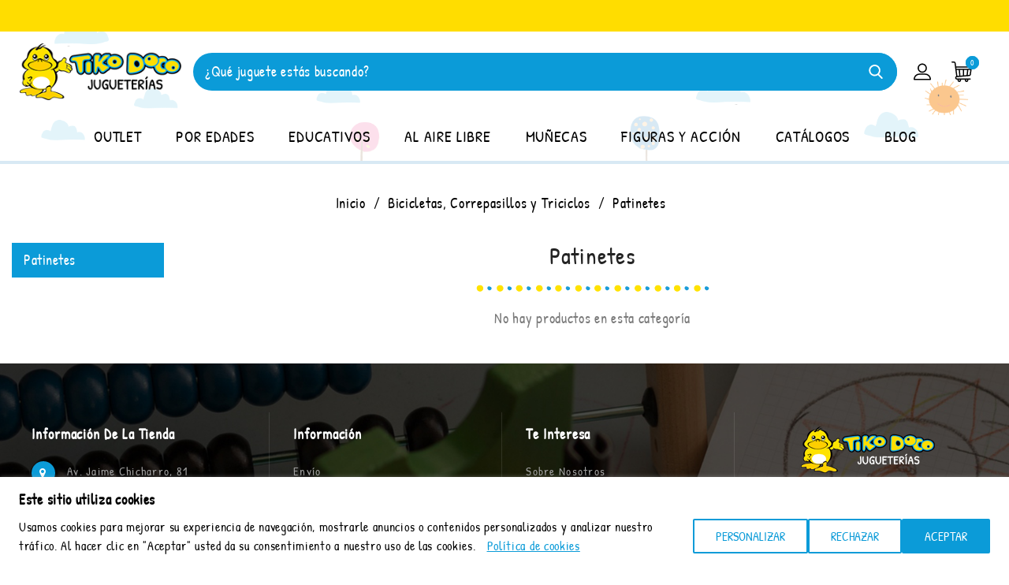

--- FILE ---
content_type: text/html; charset=utf-8
request_url: https://www.tikodoco.com/43-patinetes
body_size: 13668
content:
<!doctype html>
<html lang="es">

  <head>
    
      
  <meta charset="utf-8">


  <meta http-equiv="x-ua-compatible" content="ie=edge">



  <title>Patinetes</title>
  <meta name="description" content="">
  <meta name="keywords" content="">
        <link rel="canonical" href="https://www.tikodoco.com/43-patinetes">
    
      



  <meta name="viewport" content="width=device-width, initial-scale=1">



  <link rel="icon" type="image/vnd.microsoft.icon" href="https://www.tikodoco.com/img/favicon.ico?1601050062">
  <link rel="shortcut icon" type="image/x-icon" href="https://www.tikodoco.com/img/favicon.ico?1601050062">


<link href="/themes/tikodoco/assets/fonts/patrick/patrick.css" rel="stylesheet">


    <link rel="stylesheet" href="https://www.tikodoco.com/themes/tikodoco/assets/cache/theme-d3a9ee715.css" type="text/css" media="all">




  

  <script type="text/javascript">
          var ed_ajax_delay = "0";
          var en_cookies = {"necessary":[{"name":"PHPSESSID","domain":"www.tikodoco.com","duration":"sesi\u00f3n","block_type":null,"script_url":null,"module_name":null},{"name":"CookiesLaw","domain":"www.tikodoco.com","duration":"1 a\u00f1o","block_type":null,"script_url":null,"module_name":null}],"functional":[{"name":"ssupp.vid","domain":".www.tikodoco.com","duration":"6 meses","block_type":"script","script_url":"smartsupp.com","module_name":""}],"performance":[{"name":"_uetvid","domain":".tikodoco.com","duration":"1 mes","block_type":"script","script_url":"bing.com","module_name":""},{"name":"_uetsid","domain":".tikodoco.com","duration":"1 d\u00eda","block_type":"script","script_url":"bing.com","module_name":""}],"analytics":[{"name":"_gcl_au","domain":".tikodoco.com","duration":"3 meses","block_type":"script","script_url":"googletagmanager.com","module_name":""},{"name":"_ga","domain":".tikodoco.com","duration":"1 d\u00eda","block_type":"script","script_url":"googletagmanager.com","module_name":""},{"name":"_ga_7ZL73YP66E","domain":".tikodoco.com","duration":"3 meses","block_type":"script","script_url":"googletagmanager.com","module_name":""}]};
          var en_cookieslaw_cookie_name = "CookiesLaw";
          var en_cookieslaw_cookies_cms = "11";
          var en_cookieslaw_position = "2";
          var en_cookieslaw_session_time = "31536000";
          var prestashop = {"cart":{"products":[],"totals":{"total":{"type":"total","label":"Total","amount":0,"value":"0,00\u00a0\u20ac"},"total_including_tax":{"type":"total","label":"Total (impuestos incl.)","amount":0,"value":"0,00\u00a0\u20ac"},"total_excluding_tax":{"type":"total","label":"Total (impuestos excl.)","amount":0,"value":"0,00\u00a0\u20ac"}},"subtotals":{"products":{"type":"products","label":"Subtotal","amount":0,"value":"0,00\u00a0\u20ac"},"discounts":null,"shipping":{"type":"shipping","label":"Transporte","amount":0,"value":""},"tax":null},"products_count":0,"summary_string":"0 art\u00edculos","vouchers":{"allowed":1,"added":[]},"discounts":[],"minimalPurchase":0,"minimalPurchaseRequired":""},"currency":{"id":1,"name":"Euro","iso_code":"EUR","iso_code_num":"978","sign":"\u20ac"},"customer":{"lastname":null,"firstname":null,"email":null,"birthday":null,"newsletter":null,"newsletter_date_add":null,"optin":null,"website":null,"company":null,"siret":null,"ape":null,"is_logged":false,"gender":{"type":null,"name":null},"addresses":[]},"language":{"name":"Espa\u00f1ol (Spanish)","iso_code":"es","locale":"es-ES","language_code":"es-ES","is_rtl":"0","date_format_lite":"d\/m\/Y","date_format_full":"d\/m\/Y H:i:s","id":1},"page":{"title":"","canonical":"https:\/\/www.tikodoco.com\/43-patinetes","meta":{"title":"Patinetes","description":"","keywords":null,"robots":"index"},"page_name":"category","body_classes":{"lang-es":true,"lang-rtl":false,"country-US":true,"currency-EUR":true,"layout-left-column":true,"page-category":true,"tax-display-disabled":true,"category-id-43":true,"category-Patinetes":true,"category-id-parent-39":true,"category-depth-level-3":true},"admin_notifications":[]},"shop":{"name":"TIKO DOCO","logo":"https:\/\/www.tikodoco.com\/img\/tiko-doco-logo-1601050062.jpg","stores_icon":"https:\/\/www.tikodoco.com\/img\/logo_stores.png","favicon":"https:\/\/www.tikodoco.com\/img\/favicon.ico"},"urls":{"base_url":"https:\/\/www.tikodoco.com\/","current_url":"https:\/\/www.tikodoco.com\/43-patinetes","shop_domain_url":"https:\/\/www.tikodoco.com","img_ps_url":"https:\/\/www.tikodoco.com\/img\/","img_cat_url":"https:\/\/www.tikodoco.com\/img\/c\/","img_lang_url":"https:\/\/www.tikodoco.com\/img\/l\/","img_prod_url":"https:\/\/www.tikodoco.com\/img\/p\/","img_manu_url":"https:\/\/www.tikodoco.com\/img\/m\/","img_sup_url":"https:\/\/www.tikodoco.com\/img\/su\/","img_ship_url":"https:\/\/www.tikodoco.com\/img\/s\/","img_store_url":"https:\/\/www.tikodoco.com\/img\/st\/","img_col_url":"https:\/\/www.tikodoco.com\/img\/co\/","img_url":"https:\/\/www.tikodoco.com\/themes\/tikodoco\/assets\/img\/","css_url":"https:\/\/www.tikodoco.com\/themes\/tikodoco\/assets\/css\/","js_url":"https:\/\/www.tikodoco.com\/themes\/tikodoco\/assets\/js\/","pic_url":"https:\/\/www.tikodoco.com\/upload\/","pages":{"address":"https:\/\/www.tikodoco.com\/direccion","addresses":"https:\/\/www.tikodoco.com\/direcciones","authentication":"https:\/\/www.tikodoco.com\/iniciar-sesion","cart":"https:\/\/www.tikodoco.com\/carrito","category":"https:\/\/www.tikodoco.com\/index.php?controller=category","cms":"https:\/\/www.tikodoco.com\/index.php?controller=cms","contact":"https:\/\/www.tikodoco.com\/contacto","discount":"https:\/\/www.tikodoco.com\/descuento","guest_tracking":"https:\/\/www.tikodoco.com\/seguimiento-pedido-invitado","history":"https:\/\/www.tikodoco.com\/historial-compra","identity":"https:\/\/www.tikodoco.com\/datos-personales","index":"https:\/\/www.tikodoco.com\/","my_account":"https:\/\/www.tikodoco.com\/mi-cuenta","order_confirmation":"https:\/\/www.tikodoco.com\/confirmacion-pedido","order_detail":"https:\/\/www.tikodoco.com\/index.php?controller=order-detail","order_follow":"https:\/\/www.tikodoco.com\/seguimiento-pedido","order":"https:\/\/www.tikodoco.com\/pedido","order_return":"https:\/\/www.tikodoco.com\/index.php?controller=order-return","order_slip":"https:\/\/www.tikodoco.com\/facturas-abono","pagenotfound":"https:\/\/www.tikodoco.com\/pagina-no-encontrada","password":"https:\/\/www.tikodoco.com\/recuperar-contrase\u00f1a","pdf_invoice":"https:\/\/www.tikodoco.com\/index.php?controller=pdf-invoice","pdf_order_return":"https:\/\/www.tikodoco.com\/index.php?controller=pdf-order-return","pdf_order_slip":"https:\/\/www.tikodoco.com\/index.php?controller=pdf-order-slip","prices_drop":"https:\/\/www.tikodoco.com\/productos-rebajados","product":"https:\/\/www.tikodoco.com\/index.php?controller=product","search":"https:\/\/www.tikodoco.com\/busqueda","sitemap":"https:\/\/www.tikodoco.com\/mapa del sitio","stores":"https:\/\/www.tikodoco.com\/tiendas","supplier":"https:\/\/www.tikodoco.com\/proveedor","register":"https:\/\/www.tikodoco.com\/iniciar-sesion?create_account=1","order_login":"https:\/\/www.tikodoco.com\/pedido?login=1"},"alternative_langs":[],"theme_assets":"\/themes\/tikodoco\/assets\/","actions":{"logout":"https:\/\/www.tikodoco.com\/?mylogout="},"no_picture_image":{"bySize":{"small_default":{"url":"https:\/\/www.tikodoco.com\/img\/p\/es-default-small_default.jpg","width":70,"height":79},"cart_default":{"url":"https:\/\/www.tikodoco.com\/img\/p\/es-default-cart_default.jpg","width":77,"height":94},"home_default":{"url":"https:\/\/www.tikodoco.com\/img\/p\/es-default-home_default.jpg","width":278,"height":300},"medium_default":{"url":"https:\/\/www.tikodoco.com\/img\/p\/es-default-medium_default.jpg","width":452,"height":452},"large_default":{"url":"https:\/\/www.tikodoco.com\/img\/p\/es-default-large_default.jpg","width":927,"height":1000}},"small":{"url":"https:\/\/www.tikodoco.com\/img\/p\/es-default-small_default.jpg","width":70,"height":79},"medium":{"url":"https:\/\/www.tikodoco.com\/img\/p\/es-default-home_default.jpg","width":278,"height":300},"large":{"url":"https:\/\/www.tikodoco.com\/img\/p\/es-default-large_default.jpg","width":927,"height":1000},"legend":""}},"configuration":{"display_taxes_label":false,"display_prices_tax_incl":true,"is_catalog":false,"show_prices":true,"opt_in":{"partner":false},"quantity_discount":{"type":"discount","label":"Descuento unitario"},"voucher_enabled":1,"return_enabled":0},"field_required":[],"breadcrumb":{"links":[{"title":"Inicio","url":"https:\/\/www.tikodoco.com\/"},{"title":"Bicicletas, Correpasillos y Triciclos","url":"https:\/\/www.tikodoco.com\/39-bicicletas-correpasillos-y-triciclos"},{"title":"Patinetes","url":"https:\/\/www.tikodoco.com\/43-patinetes"}],"count":3},"link":{"protocol_link":"https:\/\/","protocol_content":"https:\/\/"},"time":1768738930,"static_token":"73e74a88c20f77d441816515a6094eb7","token":"c578a91176de3d8d27773b581dbc0877","debug":false};
          var psemailsubscription_subscription = "https:\/\/www.tikodoco.com\/module\/ps_emailsubscription\/subscription";
          var reload_after = "1";
      </script>



  <script id="googleConsent-default">
    window.dataLayer = window.dataLayer || [];
    function gtag() {
        dataLayer.push(arguments);
    }
    gtag("consent", "default", {
        ad_storage: "denied",
        ad_user_data: "denied", 
        ad_personalization: "denied",
        analytics_storage: "denied",
        functionality_storage: "denied",
        personalization_storage: "denied",
        security_storage: "granted",
        wait_for_update: 2000,
    });
    gtag("set", "ads_data_redaction", true);
    gtag("set", "url_passthrough", true);
</script><script type="text/javascript">
    var ed_refresh_delay = 0;
    var ed_hour = 'horas';
    var ed_minute = 'minutos';
    var ed_hours = 'horas';
    var ed_minutes = 'minutos';
    var ed_and = 'y';
    var ed_refresh = 'Límite de picking alcanzado, por favor refresca el navegador para ver las nuevas opciones';
    /*var ed_has_combi = ; */
    var ed_placement = 50;
    var ed_custom_sel = unescapeHTML('.product-additional-info');
    var ed_custom_ins = '2';
    var ed_sm = 1;
    var ed_in_modal = 0;
    var front_ajax_url = 'https://www.tikodoco.com/module/estimateddelivery/AjaxRefresh?token=f5abbae6495a146c91c94db8556fe74a&ajax=1';     var front_ajax_cart_url = 'https://www.tikodoco.com/module/estimateddelivery/AjaxCart?token=f5abbae6495a146c91c94db8556fe74a&amp;ajax=1';
    var ps_version = '17';
    var ed_display_option = -1;


    function unescapeHTML(html) {
        var doc = new DOMParser().parseFromString(html, 'text/html');
        return doc.documentElement.textContent;
    }
</script>
<?php
/**
 * NOTICE OF LICENSE
 *
 * Smartsupp live chat - official plugin. Smartsupp is free live chat with visitor recording. 
 * The plugin enables you to create a free account or sign in with existing one. Pre-integrated 
 * customer info with WooCommerce (you will see names and emails of signed in webshop visitors).
 * Optional API for advanced chat box modifications.
 *
 * You must not modify, adapt or create derivative works of this source code
 *
 *  @author    Smartsupp
 *  @copyright 2021 Smartsupp.com
 *  @license   GPL-2.0+
**/ 
?>

<script type="text/javascript">
            var _smartsupp = _smartsupp || {};
            _smartsupp.key = 'fa4dddec9ec7ec959e8407151497aaeeaf392359';
_smartsupp.cookieDomain = '.www.tikodoco.com';
_smartsupp.sitePlatform = 'Prestashop 1.7.8.11';
window.smartsupp||(function(d) {
                var s,c,o=smartsupp=function(){ o._.push(arguments)};o._=[];
                s=d.getElementsByTagName('script')[0];c=d.createElement('script');
                c.type='text/javascript';c.charset='utf-8';c.async=true;
                c.src='//www.smartsuppchat.com/loader.js';s.parentNode.insertBefore(c,s);
            })(document);
            </script><script type="text/javascript"></script>

    <meta id="js-rcpgtm-tracking-config" data-tracking-data="%7B%22bing%22%3A%7B%22tracking_id%22%3A%2217544404%22%2C%22feed%22%3A%7B%22id_product_prefix%22%3A%22%22%2C%22id_product_source_key%22%3A%22id_product%22%2C%22id_variant_prefix%22%3A%22%22%2C%22id_variant_source_key%22%3A%22id_attribute%22%7D%7D%2C%22context%22%3A%7B%22browser%22%3A%7B%22device_type%22%3A1%7D%2C%22localization%22%3A%7B%22id_country%22%3A21%2C%22country_code%22%3A%22US%22%2C%22id_currency%22%3A1%2C%22currency_code%22%3A%22EUR%22%2C%22id_lang%22%3A1%2C%22lang_code%22%3A%22es%22%7D%2C%22page%22%3A%7B%22controller_name%22%3A%22category%22%2C%22products_per_page%22%3A24%2C%22category%22%3A%7B%22id_category%22%3A43%2C%22name%22%3A%22Patinetes%22%2C%22path%22%3A%5B%22Productos%22%2C%22Bicicletas%2C%20Correpasillos%20y%20Triciclos%22%2C%22Patinetes%22%5D%7D%2C%22search_term%22%3A%22%22%7D%2C%22shop%22%3A%7B%22id_shop%22%3A1%2C%22shop_name%22%3A%22TIKO%20DOCO%22%2C%22base_dir%22%3A%22https%3A%2F%2Fwww.tikodoco.com%2F%22%7D%2C%22tracking_module%22%3A%7B%22module_name%22%3A%22rcpgtagmanager%22%2C%22checkout_module%22%3A%7B%22module%22%3A%22default%22%2C%22controller%22%3A%22order%22%7D%2C%22service_version%22%3A%227%22%2C%22token%22%3A%2227f63628b24c026782d8a48c3f9adb8d%22%7D%2C%22user%22%3A%5B%5D%7D%2C%22criteo%22%3A%7B%22tracking_id%22%3A%22%22%2C%22feed%22%3A%7B%22id_product_prefix%22%3A%22%22%2C%22id_product_source_key%22%3A%22id_product%22%2C%22id_variant_prefix%22%3A%22%22%2C%22id_variant_source_key%22%3A%22id_attribute%22%7D%7D%2C%22facebook%22%3A%7B%22tracking_id%22%3A%22%22%2C%22feed%22%3A%7B%22id_product_prefix%22%3A%22%22%2C%22id_product_source_key%22%3A%22id_product%22%2C%22id_variant_prefix%22%3A%22%22%2C%22id_variant_source_key%22%3A%22id_attribute%22%7D%7D%2C%22ga4%22%3A%7B%22tracking_id%22%3A%22G-7ZL73YP66E%22%2C%22is_data_import%22%3Afalse%7D%2C%22gads%22%3A%7B%22tracking_id%22%3A%22706133570%22%2C%22merchant_id%22%3A%22141573662%22%2C%22conversion_labels%22%3A%7B%22create_account%22%3A%22tcbdCKuxn4wYEML82tAC%22%2C%22product_view%22%3A%22LcE7CK6xn4wYEML82tAC%22%2C%22add_to_cart%22%3A%22BfAtCLGxn4wYEML82tAC%22%2C%22begin_checkout%22%3A%225rGvCLSxn4wYEML82tAC%22%2C%22purchase%22%3A%22jN-9CNy2tqwBEML82tAC%22%7D%7D%2C%22gfeeds%22%3A%7B%22retail%22%3A%7B%22is_enabled%22%3Afalse%2C%22id_product_prefix%22%3A%22%22%2C%22id_product_source_key%22%3A%22id_product%22%2C%22id_variant_prefix%22%3A%22%22%2C%22id_variant_source_key%22%3A%22id_attribute%22%7D%2C%22custom%22%3A%7B%22is_enabled%22%3Afalse%2C%22id_product_prefix%22%3A%22%22%2C%22id_product_source_key%22%3A%22id_product%22%2C%22id_variant_prefix%22%3A%22%22%2C%22id_variant_source_key%22%3A%22id_attribute%22%2C%22is_id2%22%3Afalse%7D%7D%2C%22gtm%22%3A%7B%22tracking_id%22%3A%22GTM-MHCGKW7%22%2C%22is_disable_tracking%22%3Afalse%2C%22server_url%22%3A%22%22%7D%2C%22optimize%22%3A%7B%22tracking_id%22%3A%22%22%2C%22is_async%22%3Afalse%2C%22hiding_class_name%22%3A%22optimize-loading%22%2C%22hiding_timeout%22%3A3000%7D%2C%22pinterest%22%3A%7B%22tracking_id%22%3A%22%22%2C%22feed%22%3A%7B%22id_product_prefix%22%3A%22%22%2C%22id_product_source_key%22%3A%22id_product%22%2C%22id_variant_prefix%22%3A%22%22%2C%22id_variant_source_key%22%3A%22id_attribute%22%7D%7D%2C%22tiktok%22%3A%7B%22tracking_id%22%3A%22%22%2C%22feed%22%3A%7B%22id_product_prefix%22%3A%22%22%2C%22id_product_source_key%22%3A%22id_product%22%2C%22id_variant_prefix%22%3A%22%22%2C%22id_variant_source_key%22%3A%22id_attribute%22%7D%7D%2C%22twitter%22%3A%7B%22tracking_id%22%3A%22%22%2C%22events%22%3A%7B%22add_to_cart_id%22%3A%22%22%2C%22payment_info_id%22%3A%22%22%2C%22checkout_initiated_id%22%3A%22%22%2C%22product_view_id%22%3A%22%22%2C%22lead_id%22%3A%22%22%2C%22purchase_id%22%3A%22%22%2C%22search_id%22%3A%22%22%7D%2C%22feed%22%3A%7B%22id_product_prefix%22%3A%22%22%2C%22id_product_source_key%22%3A%22id_product%22%2C%22id_variant_prefix%22%3A%22%22%2C%22id_variant_source_key%22%3A%22id_attribute%22%7D%7D%7D">
    <script type="text/javascript" data-keepinline="true" data-cfasync="false" src="/modules/rcpgtagmanager/views/js/hook/trackingClient.bundle.js"></script>





<!-- Global site tag (gtag.js) - Google Ads: 706133570 -->

<!-- Global site tag - UET -->
    
  </head>

  <body id="category" class="lang-es country-us currency-eur layout-left-column page-category tax-display-disabled category-id-43 category-patinetes category-id-parent-39 category-depth-level-3">

    
      
    

    <main id="page">
      
              

      <header id="header">
        
          
  <div class="header-banner">
    
  </div>



  <nav class="header-nav">
    <div class="container">
      <div class="row">
        <div class="hidden-sm-down">
          <div class="col-md-5 col-xs-12">
            <div id="aeicmstop">
			<div style="background:#FFDD00;padding:20px;text-align:center;"></div>
	</div>

          </div>
          <div class="col-md-7 right-nav">
            
          </div>
        </div>
        <div class="hidden-md-up text-sm-center mobile">
          <div class="float-xs-left" id="menu-icon">
            <i class="material-icons d-inline">&#xE5D2;</i>
                      </div>
          <div class="float-xs-right" id="_mobile_cart"></div>
          <div class="float-xs-right" id="_mobile_user_info"></div>
          <div class="top-logo" id="_mobile_logo"></div>
          <div class="clearfix"></div>
        </div>
      </div>
    </div>
  </nav>



  <div class="header-top">
    <div class="container">
      <div class="row">
        <div class="col-lg-2 hidden-sm-down" id="_desktop_logo">
                      <a href="https://www.tikodoco.com/">
              <img class="logo img-responsive" src="https://www.tikodoco.com/img/tiko-doco-logo-1601050062.jpg" alt="TIKO DOCO" width="auto" height="auto">
            </a>
                  </div>
        <div class="col-xs-12 col-lg-9">
          <!-- Block search module TOP -->
<div id="search_widget" class="search" data-search-controller-url="//www.tikodoco.com/busqueda">
	<form method="get" action="//www.tikodoco.com/busqueda">
		<input type="hidden" name="controller" value="search">
		<input type="text" name="s" value="" placeholder="¿Qué juguete estás buscando?">
		<button type="submit">
	  		<span class="hidden-xl-down">Buscar</span>
		</button>
	</form>
</div>
<!-- /Block search module TOP -->

        </div>
        <div class="col-lg-1 hidden-sm-down">
          <div id="_desktop_user_info">
  <div class="ax-user-info dropdown" data-target=".user-info" data-toggle="collapse">
   
  <span class="user-info-icon">My account<!-- <i class="material-icons expand-more hidden-md-down">&#xE5CF;</i> --></span>
  <div class="user-info collapse">
    <div class="user-info-inner">
          <a
        href="https://www.tikodoco.com/mi-cuenta"
        title="Acceda a su cuenta de cliente"
        rel="nofollow"
      >
        <i class="material-icons">&#xE899;</i>
        <span class="ax-user-title">Iniciar sesión</span>
      </a>
      <a href="https://www.tikodoco.com/iniciar-sesion?create_account=1" data-link-action="display-register-form" class="user-register">
         <i class="material-icons">&#xE7FD;</i>
         <span>Registrarse</span>
        </a>
        </div>
  </div>
</div>
</div>
<div id="_desktop_cart">
  <div class="dropdown js-dropdown shopping-cart">
  <div class="blockcart cart-preview inactive" data-refresh-url="//www.tikodoco.com/module/ps_shoppingcart/ajax">
    <div class="header" data-toggle="dropdown">
      <div class="blockcart-inner">
                  <div class="shopping-cart-icon"></div>
          <div class="shopping-desc">
            <span class="hidden-sm-down shopping-cart-name">shopping cart</span>
            <span class="cart-products-count">0</span>
            <span class="cart-products-count-media">0</span>
            <!-- <span class="cart-product-value">0,00 €</span> -->
          </div>
              </div>
    </div>
          <div class="ax_cart cart-hover-content dropdown-menu no-item">
          <span class="no-item">El carrito esta vacío</span>
      </div>
      </div>
</div>
</div>

        </div>
      </div>
      <div class="megamenu_mobile-cover"></div>
<div class="megamenu_mobile-modal">
  <div id="mobile_top_menu_wrapper" class="hidden-lg-up" data-level="0">
    <div class="mobile-menu-header">
      <div class="megamenu_mobile-btn-back">
        <svg
          xmlns="http://www.w3.org/2000/svg"
          xmlns:xlink="http://www.w3.org/1999/xlink"
          width="26px" height="12px">
          <path fill-rule="evenodd"  fill="rgb(0, 0, 0)"
          d="M25.969,6.346 C25.969,5.996 25.678,5.713 25.319,5.713 L3.179,5.713 L7.071,1.921 C7.324,1.673 7.324,1.277 7.071,1.029 C6.817,0.782 6.410,0.782 6.156,1.029 L1.159,5.898 C0.905,6.145 0.905,6.542 1.159,6.789 L6.156,11.658 C6.283,11.782 6.447,11.844 6.616,11.844 C6.785,11.844 6.949,11.782 7.076,11.658 C7.330,11.411 7.330,11.014 7.076,10.767 L3.184,6.975 L25.329,6.975 C25.678,6.975 25.969,6.697 25.969,6.346 Z"/>
        </svg>
      </div>
      <div class="megamenu_mobile-btn-close">
        <svg
          xmlns="http://www.w3.org/2000/svg"
          xmlns:xlink="http://www.w3.org/1999/xlink"
          width="16px" height="16px">
          <path fill-rule="evenodd"  fill="rgb(0, 0, 0)"
          d="M16.002,0.726 L15.274,-0.002 L8.000,7.273 L0.725,-0.002 L-0.002,0.726 L7.273,8.000 L-0.002,15.274 L0.725,16.002 L8.000,8.727 L15.274,16.002 L16.002,15.274 L8.727,8.000 L16.002,0.726 Z"/>
          </svg>
      </div>
    </div>
    <div class="mobile-menu-content">
            <div class="js-top-menu-bottom">
        <div class="mobile-menu-fixed">
                                                      <div class="mobile-mega-menu">
              <div id="mobile-megamenu">
                <ul class="nav-top anav-mobile">
                                    <li class="menu-item mm-3 plex">
                    <div class=" mobile-item-nodropdown">
                      <a href="/148-ofertas" class="menu-link">                      <span>OUTLET</span>
                                                                  </a>                                          </div>
                                      </li>
                                    <li class="menu-item mm-1 plex">
                    <div class="mobile_item_wrapper ">
                      <a href="/269-juguetes-por-edades" class="menu-link">                      <span>POR EDADES</span>
                                                                  </a>                                              <span class="mobile-toggler">
                          <svg 
                            xmlns="http://www.w3.org/2000/svg"
                            xmlns:xlink="http://www.w3.org/1999/xlink"
                            width="5px" height="9px">
                            <path fill-rule="evenodd" fill="rgb(0, 0, 0)"
                              d="M4.913,4.292 L0.910,0.090 C0.853,0.030 0.787,-0.000 0.713,-0.000 C0.639,-0.000 0.572,0.030 0.515,0.090 L0.086,0.541 C0.029,0.601 -0.000,0.670 -0.000,0.749 C-0.000,0.827 0.029,0.896 0.086,0.956 L3.462,4.500 L0.086,8.044 C0.029,8.104 -0.000,8.173 -0.000,8.251 C-0.000,8.330 0.029,8.399 0.086,8.459 L0.515,8.910 C0.572,8.970 0.639,9.000 0.713,9.000 C0.787,9.000 0.853,8.970 0.910,8.910 L4.913,4.707 C4.970,4.647 4.999,4.578 4.999,4.500 C4.999,4.422 4.970,4.353 4.913,4.292 Z"/>
                          </svg>
                        </span>
                                          </div>
                                          <div class="dropdown-mobile" >
                                                                              <div class="dropdown-content dd-1">
                                                                                                <div class="html-item typo">
                                    <ul class="submenu">
<li class="submenu-item"><a href="/271-juguetes-para-bebes-de-0-a-6-meses"> DE 0 A 6 MESES </a></li>
<li class="submenu-item"><a href="/270-juguetes-recomendados-para-bebes-de-6-a-12-meses"> DE 6 A 12 MESES </a></li>
<li class="submenu-item"><a href="/267-juguetes-didacticos-para-ninos-de-1-a-3-anos"> DE 1 A 3 AÑOS </a></li>
<li class="submenu-item"><a href="/272-juguetes-para-ninos-de-3-a-6-anos"> DE 3 A 6 AÑOS </a></li>
<li class="submenu-item"><a href="/273-juguetes-para-ninos-de-6-a-12-anos"> MÁS DE 6 AÑOS </a></li>
</ul>
                                  </div>
                                                              
                                                          </div>
                                                                        </div>
                                      </li>
                                    <li class="menu-item mm-2 plex">
                    <div class="mobile_item_wrapper ">
                      <a href="/80-educativos-y-musicales" class="menu-link">                      <span>EDUCATIVOS</span>
                                                                  </a>                                              <span class="mobile-toggler">
                          <svg 
                            xmlns="http://www.w3.org/2000/svg"
                            xmlns:xlink="http://www.w3.org/1999/xlink"
                            width="5px" height="9px">
                            <path fill-rule="evenodd" fill="rgb(0, 0, 0)"
                              d="M4.913,4.292 L0.910,0.090 C0.853,0.030 0.787,-0.000 0.713,-0.000 C0.639,-0.000 0.572,0.030 0.515,0.090 L0.086,0.541 C0.029,0.601 -0.000,0.670 -0.000,0.749 C-0.000,0.827 0.029,0.896 0.086,0.956 L3.462,4.500 L0.086,8.044 C0.029,8.104 -0.000,8.173 -0.000,8.251 C-0.000,8.330 0.029,8.399 0.086,8.459 L0.515,8.910 C0.572,8.970 0.639,9.000 0.713,9.000 C0.787,9.000 0.853,8.970 0.910,8.910 L4.913,4.707 C4.970,4.647 4.999,4.578 4.999,4.500 C4.999,4.422 4.970,4.353 4.913,4.292 Z"/>
                          </svg>
                        </span>
                                          </div>
                                          <div class="dropdown-mobile" >
                                                                              <div class="dropdown-content dd-2">
                                                                                                <div class="html-item typo">
                                    <ul class="submenu">
<li class="submenu-item"><a href="/80-educativos-y-musicales"> MUSICALES </a></li>
<li class="submenu-item"><a href="/56-primera-infancia-y-preescolar"> PRIMERA INFANCIA </a></li>
<li class="submenu-item"><a href="/76-escolar"> ESCOLAR </a></li>
<li class="submenu-item"><a href="/12-interactivospeluchescaballos"> ESPECIALES </a></li>
<li class="submenu-item"><a href="/53-puzzles"> PUZZLES </a></li>
<li class="submenu-item"><a href="/59-construccion"> CONSTRUCCIÓN </a></li>
<li class="submenu-item"><a href="/55-juegos-de-mesa"> JUEGOS DE MESA </a></li>
<li class="submenu-item"><a href="/262-consolas-y-juegos"> VIDEOJUEGOS </a></li>
<li class="submenu-item"><a href="/54-manualidades">MANUALIDADES </a></li>
</ul>
                                  </div>
                                                              
                                                          </div>
                                                                        </div>
                                      </li>
                                    <li class="menu-item mm-4 plex">
                    <div class="mobile_item_wrapper ">
                      <a href="/33-juegos-al-aire-libre" class="menu-link">                      <span>AL AIRE LIBRE</span>
                                                                  </a>                                              <span class="mobile-toggler">
                          <svg 
                            xmlns="http://www.w3.org/2000/svg"
                            xmlns:xlink="http://www.w3.org/1999/xlink"
                            width="5px" height="9px">
                            <path fill-rule="evenodd" fill="rgb(0, 0, 0)"
                              d="M4.913,4.292 L0.910,0.090 C0.853,0.030 0.787,-0.000 0.713,-0.000 C0.639,-0.000 0.572,0.030 0.515,0.090 L0.086,0.541 C0.029,0.601 -0.000,0.670 -0.000,0.749 C-0.000,0.827 0.029,0.896 0.086,0.956 L3.462,4.500 L0.086,8.044 C0.029,8.104 -0.000,8.173 -0.000,8.251 C-0.000,8.330 0.029,8.399 0.086,8.459 L0.515,8.910 C0.572,8.970 0.639,9.000 0.713,9.000 C0.787,9.000 0.853,8.970 0.910,8.910 L4.913,4.707 C4.970,4.647 4.999,4.578 4.999,4.500 C4.999,4.422 4.970,4.353 4.913,4.292 Z"/>
                          </svg>
                        </span>
                                          </div>
                                          <div class="dropdown-mobile" >
                                                                              <div class="dropdown-content dd-4">
                                                                                                <div class="html-item typo">
                                    <ul class="submenu">
<li class="submenu-item"><a href="/39-bicicletas-correpasillos-y-triciclos"> SOBRE RUEDAS </a></li>
<li class="submenu-item"><a href="/38-juegos-de-playa-y-piscina"> AL AGUA PATOS </a></li>
<li class="submenu-item"><a href="/34-piscinas"> PISCINAS </a></li>
<li class="submenu-item"><a href="/35-columpios-y-balancines"> EN EL JARDÍN </a></li>
<li class="submenu-item"><a href="/236-tractores"> TRACTORES</a></li>
</ul>
                                  </div>
                                                              
                                                          </div>
                                                                        </div>
                                      </li>
                                    <li class="menu-item mm-5 plex">
                    <div class="mobile_item_wrapper ">
                      <a href="/64-munecas" class="menu-link">                      <span>MUÑECAS</span>
                                                                  </a>                                              <span class="mobile-toggler">
                          <svg 
                            xmlns="http://www.w3.org/2000/svg"
                            xmlns:xlink="http://www.w3.org/1999/xlink"
                            width="5px" height="9px">
                            <path fill-rule="evenodd" fill="rgb(0, 0, 0)"
                              d="M4.913,4.292 L0.910,0.090 C0.853,0.030 0.787,-0.000 0.713,-0.000 C0.639,-0.000 0.572,0.030 0.515,0.090 L0.086,0.541 C0.029,0.601 -0.000,0.670 -0.000,0.749 C-0.000,0.827 0.029,0.896 0.086,0.956 L3.462,4.500 L0.086,8.044 C0.029,8.104 -0.000,8.173 -0.000,8.251 C-0.000,8.330 0.029,8.399 0.086,8.459 L0.515,8.910 C0.572,8.970 0.639,9.000 0.713,9.000 C0.787,9.000 0.853,8.970 0.910,8.910 L4.913,4.707 C4.970,4.647 4.999,4.578 4.999,4.500 C4.999,4.422 4.970,4.353 4.913,4.292 Z"/>
                          </svg>
                        </span>
                                          </div>
                                          <div class="dropdown-mobile" >
                                                                              <div class="dropdown-content dd-5">
                                                                                                <div class="html-item typo">
                                    <ul class="submenu">
<li class="submenu-item"><a href="/65-munecas"> LOL Y MÁS </a></li>
<li class="submenu-item"><a href="/11-musicaleseducativos"> MUSICALES </a></li>
<li class="submenu-item"><a href="/66-coches-y-sillas"> COCHES Y SILLAS </a></li>
<li class="submenu-item"><a href="/67-accesorios"> ACCESORIOS </a></li>
<li class="submenu-item"><a href="/60-interactivos-y-peluches"> PELUCHES </a></li>
</ul>
                                  </div>
                                                              
                                                          </div>
                                                                        </div>
                                      </li>
                                    <li class="menu-item mm-6 plex">
                    <div class="mobile_item_wrapper ">
                      <a href="/47-figuras-y-figuras-de-accion" class="menu-link">                      <span>FIGURAS Y ACCIÓN</span>
                                                                  </a>                                              <span class="mobile-toggler">
                          <svg 
                            xmlns="http://www.w3.org/2000/svg"
                            xmlns:xlink="http://www.w3.org/1999/xlink"
                            width="5px" height="9px">
                            <path fill-rule="evenodd" fill="rgb(0, 0, 0)"
                              d="M4.913,4.292 L0.910,0.090 C0.853,0.030 0.787,-0.000 0.713,-0.000 C0.639,-0.000 0.572,0.030 0.515,0.090 L0.086,0.541 C0.029,0.601 -0.000,0.670 -0.000,0.749 C-0.000,0.827 0.029,0.896 0.086,0.956 L3.462,4.500 L0.086,8.044 C0.029,8.104 -0.000,8.173 -0.000,8.251 C-0.000,8.330 0.029,8.399 0.086,8.459 L0.515,8.910 C0.572,8.970 0.639,9.000 0.713,9.000 C0.787,9.000 0.853,8.970 0.910,8.910 L4.913,4.707 C4.970,4.647 4.999,4.578 4.999,4.500 C4.999,4.422 4.970,4.353 4.913,4.292 Z"/>
                          </svg>
                        </span>
                                          </div>
                                          <div class="dropdown-mobile" >
                                                                              <div class="dropdown-content dd-6">
                                                                                                <div class="html-item typo">
                                    <ul class="submenu">
<li class="submenu-item"><a href="/49-superheroes"> SUPERHEROES </a></li>
<li class="submenu-item"><a href="/50-robots-y-transformables"> ELECTRÓNICOS </a></li>
<li class="submenu-item"><a href="/48-animales-en-figuras"> ANIMALES </a></li>
<li class="submenu-item"><a href="/50-robots-y-transformables"> TRANSFORMABLES </a></li>
<li class="submenu-item"><a href="/51-armas"> JUGUETES DE PUNTERÍA </a></li>
</ul>
                                  </div>
                                                              
                                                          </div>
                                                                        </div>
                                      </li>
                                    <li class="menu-item mm-8 ">
                    <div class=" mobile-item-nodropdown">
                      <a href="/content/12-catalogos" class="menu-link">                      <span>CATÁLOGOS</span>
                                                                  </a>                                          </div>
                                      </li>
                                    <li class="menu-item mm-10 ">
                    <div class=" mobile-item-nodropdown">
                      <a href="/blog/" class="menu-link">                      <span>BLOG</span>
                                                                  </a>                                          </div>
                                      </li>
                                  </ul>
              </div>
            </div>
                  </div>
      </div>
      <div class="mobile-menu-bottom">
        
      </div>
    </div>
  </div>
</div>
            
    </div>
  </div>
  <div class="header-navfullwidth">
    <div class="container container-extra">
      <div class="mega-menu hidden-md-down">
  <div id="megamenu" class="">

    <ul class="nav-top">
          <li class="menu-item mm-3 plex">
                  <a href="/148-ofertas" class="menu-link">
                  OUTLET
                            </a>
        
              </li>
          <li class="menu-item mm-1 plex">
                  <a href="/269-juguetes-por-edades" class="menu-link">
                  POR EDADES
                            </a>
        
                  <span class="mobile-toggle-plus"><i class="caret-down-icon"></i></span>
          <div class="endropdown dropdown-1" >

            <div class="dropdown-bgimage" >
            </div>
          
            
                              <div class="dropdown-content content-1 dd-1">
                  
                                                            <div class="html-item typo">
                        <div class="dropdown-bgimage" >
                        </div>
                        <ul class="submenu">
<li class="submenu-item"><a href="/271-juguetes-para-bebes-de-0-a-6-meses"> DE 0 A 6 MESES </a></li>
<li class="submenu-item"><a href="/270-juguetes-recomendados-para-bebes-de-6-a-12-meses"> DE 6 A 12 MESES </a></li>
<li class="submenu-item"><a href="/267-juguetes-didacticos-para-ninos-de-1-a-3-anos"> DE 1 A 3 AÑOS </a></li>
<li class="submenu-item"><a href="/272-juguetes-para-ninos-de-3-a-6-anos"> DE 3 A 6 AÑOS </a></li>
<li class="submenu-item"><a href="/273-juguetes-para-ninos-de-6-a-12-anos"> MÁS DE 6 AÑOS </a></li>
</ul>
                      </div>
                    
                                  </div>
                                    </div>
              </li>
          <li class="menu-item mm-2 plex">
                  <a href="/80-educativos-y-musicales" class="menu-link">
                  EDUCATIVOS
                            </a>
        
                  <span class="mobile-toggle-plus"><i class="caret-down-icon"></i></span>
          <div class="endropdown dropdown-1" >

            <div class="dropdown-bgimage" >
            </div>
          
            
                              <div class="dropdown-content content-1 dd-2">
                  
                                                            <div class="html-item typo">
                        <div class="dropdown-bgimage" >
                        </div>
                        <ul class="submenu">
<li class="submenu-item"><a href="/80-educativos-y-musicales"> MUSICALES </a></li>
<li class="submenu-item"><a href="/56-primera-infancia-y-preescolar"> PRIMERA INFANCIA </a></li>
<li class="submenu-item"><a href="/76-escolar"> ESCOLAR </a></li>
<li class="submenu-item"><a href="/12-interactivospeluchescaballos"> ESPECIALES </a></li>
<li class="submenu-item"><a href="/53-puzzles"> PUZZLES </a></li>
<li class="submenu-item"><a href="/59-construccion"> CONSTRUCCIÓN </a></li>
<li class="submenu-item"><a href="/55-juegos-de-mesa"> JUEGOS DE MESA </a></li>
<li class="submenu-item"><a href="/262-consolas-y-juegos"> VIDEOJUEGOS </a></li>
<li class="submenu-item"><a href="/54-manualidades">MANUALIDADES </a></li>
</ul>
                      </div>
                    
                                  </div>
                                    </div>
              </li>
          <li class="menu-item mm-4 plex">
                  <a href="/33-juegos-al-aire-libre" class="menu-link">
                  AL AIRE LIBRE
                            </a>
        
                  <span class="mobile-toggle-plus"><i class="caret-down-icon"></i></span>
          <div class="endropdown dropdown-1" >

            <div class="dropdown-bgimage" >
            </div>
          
            
                              <div class="dropdown-content content-1 dd-4">
                  
                                                            <div class="html-item typo">
                        <div class="dropdown-bgimage" >
                        </div>
                        <ul class="submenu">
<li class="submenu-item"><a href="/39-bicicletas-correpasillos-y-triciclos"> SOBRE RUEDAS </a></li>
<li class="submenu-item"><a href="/38-juegos-de-playa-y-piscina"> AL AGUA PATOS </a></li>
<li class="submenu-item"><a href="/34-piscinas"> PISCINAS </a></li>
<li class="submenu-item"><a href="/35-columpios-y-balancines"> EN EL JARDÍN </a></li>
<li class="submenu-item"><a href="/236-tractores"> TRACTORES</a></li>
</ul>
                      </div>
                    
                                  </div>
                                    </div>
              </li>
          <li class="menu-item mm-5 plex">
                  <a href="/64-munecas" class="menu-link">
                  MUÑECAS
                            </a>
        
                  <span class="mobile-toggle-plus"><i class="caret-down-icon"></i></span>
          <div class="endropdown dropdown-1" >

            <div class="dropdown-bgimage" >
            </div>
          
            
                              <div class="dropdown-content content-1 dd-5">
                  
                                                            <div class="html-item typo">
                        <div class="dropdown-bgimage" >
                        </div>
                        <ul class="submenu">
<li class="submenu-item"><a href="/65-munecas"> LOL Y MÁS </a></li>
<li class="submenu-item"><a href="/11-musicaleseducativos"> MUSICALES </a></li>
<li class="submenu-item"><a href="/66-coches-y-sillas"> COCHES Y SILLAS </a></li>
<li class="submenu-item"><a href="/67-accesorios"> ACCESORIOS </a></li>
<li class="submenu-item"><a href="/60-interactivos-y-peluches"> PELUCHES </a></li>
</ul>
                      </div>
                    
                                  </div>
                                    </div>
              </li>
          <li class="menu-item mm-6 plex">
                  <a href="/47-figuras-y-figuras-de-accion" class="menu-link">
                  FIGURAS Y ACCIÓN
                            </a>
        
                  <span class="mobile-toggle-plus"><i class="caret-down-icon"></i></span>
          <div class="endropdown dropdown-1" >

            <div class="dropdown-bgimage" >
            </div>
          
            
                              <div class="dropdown-content content-1 dd-6">
                  
                                                            <div class="html-item typo">
                        <div class="dropdown-bgimage" >
                        </div>
                        <ul class="submenu">
<li class="submenu-item"><a href="/49-superheroes"> SUPERHEROES </a></li>
<li class="submenu-item"><a href="/50-robots-y-transformables"> ELECTRÓNICOS </a></li>
<li class="submenu-item"><a href="/48-animales-en-figuras"> ANIMALES </a></li>
<li class="submenu-item"><a href="/50-robots-y-transformables"> TRANSFORMABLES </a></li>
<li class="submenu-item"><a href="/51-armas"> JUGUETES DE PUNTERÍA </a></li>
</ul>
                      </div>
                    
                                  </div>
                                    </div>
              </li>
          <li class="menu-item mm-8 ">
                  <a href="/content/12-catalogos" class="menu-link">
                  CATÁLOGOS
                            </a>
        
              </li>
          <li class="menu-item mm-10 ">
                  <a href="/blog/" class="menu-link">
                  BLOG
                            </a>
        
              </li>
        </ul>
  </div>
</div>

    </div>
  </div>

        
      </header>

      
        
<aside id="notifications">
  <div class="container">
    
    
    
      </div>
</aside>
      

            <section id="wrapper">
          

                      
              <nav data-depth="3" class="breadcrumb">
  <ol itemscope itemtype="http://schema.org/BreadcrumbList">
    
                      
          <li itemprop="itemListElement" itemscope itemtype="http://schema.org/ListItem">
            <a itemprop="item" href="https://www.tikodoco.com/">
              <span itemprop="name">Inicio</span>
            </a>
            <meta itemprop="position" content="1">
          </li>
        
                              
          <li itemprop="itemListElement" itemscope itemtype="http://schema.org/ListItem">
            <a itemprop="item" href="https://www.tikodoco.com/39-bicicletas-correpasillos-y-triciclos">
              <span itemprop="name">Bicicletas, Correpasillos y Triciclos</span>
            </a>
            <meta itemprop="position" content="2">
          </li>
        
                              
          <li itemprop="itemListElement" itemscope itemtype="http://schema.org/ListItem">
            <a itemprop="item" href="https://www.tikodoco.com/43-patinetes">
              <span itemprop="name">Patinetes</span>
            </a>
            <meta itemprop="position" content="3">
          </li>
        
                  
  </ol>
</nav>
            
          
                                
          
                    <div class="inner-box">
            <div class="container  container-extra">
                                  
              <div id="left-column" class="col-xs-12 col-sm-4 col-md-2">
                                  

<div class="block-categories hidden-sm-down">
  <ul class="category-top-menu">
    <span class="d-block text-uppercase block_title" href="https://www.tikodoco.com/43-patinetes">Patinetes</span>
    <div class="block-categories-collapse">
      <li>
  </li>
    </div>
  </ul>
</div>
    <div id="search_filters_wrapper" class="hidden-sm-down">
        <div class="facets-header hidden-lg-up">
            <button type="button" class="close" title="Cerrar Filtros">
                <svg xmlns="http://www.w3.org/2000/svg" xmlns:xlink="http://www.w3.org/1999/xlink" width="16px" height="16px"><path fill-rule="evenodd" fill="rgb(255, 255, 255)" d="M16.002,0.726 L15.274,-0.002 L8.000,7.273 L0.725,-0.002 L-0.002,0.726 L7.273,8.000 L-0.002,15.274 L0.725,16.002 L8.000,8.727 L15.274,16.002 L16.002,15.274 L8.727,8.000 L16.002,0.726 Z"></path></svg>
            </button>
            <span class="text-uppercase h6">Filtrar por</span>
            <span style="min-width: 16px;"></span>
        </div>
        
        <div id="search_filter_controls" class="hidden-lg-up">
                                    <button data-search-url="https://www.tikodoco.com/43-patinetes" class="btn js-search-filters-clear-all del">
                <i class="material-icons"></i>
                Limpiar filtros
            </button>
            <button class="btn btn-secondary ok">
                <i class="material-icons">&#xE876;</i>
                Aplicar
            </button>
        </div>
    </div>
<div class="d-none d-md-block hidden-sm-down">

    <div class="revi-widget-pzdMjX0AoX" data-revi-widget-lazy=""
        data-lang="es" data-country="es-ES"></div>

</div>
                              </div>
            
            
            
  <div id="content-wrapper" class="left-column col-xs-12 col-sm-10">
    
    
  <section id="main">

    
   <div id="js-product-list-header">
            <div class="block-category card card-block">
                        <h1 class="h1">Patinetes</h1>
            <div class="separator"><img src="https://www.tikodoco.com/themes/tikodoco/assets/img/separador.svg" alt="Separador"></div>
                    </div>
    </div>


    <section id="products">
      
                <div>
          <h3 style="text-align: center;">No hay productos en esta categoría</h3>
        </div>

          </section>

  </section>

    
  </div>


            
                        </div>
          </div>
                    
      </section>

      <footer id="footer">
        
          <div class="overlay"></div>

<div class="footer-before">
  <div class="container">
    <div class="row">
      
        <div class="block_newsletter col-lg-8 col-md-12 col-sm-12 wow fadeInUp" data-wow-duration="2s" data-wow-delay="0.3s">
    <div class="newsletter-title hidden-sm-down">
      <img src="https://www.tikodoco.com/themes/tikodoco/assets/img/aximage/newsletter-icon.svg" alt="newsletter" class="newsletter-icon" width="auto" height="auto" />
      <span>Suscríbete a nuestro Newsletter</span>
    </div>
    <div class="block-newsletter-label hidden-md-up">
      <div class="h3 newsletter-title">
        <img src="https://www.tikodoco.com/themes/tikodoco/assets/img/aximage/newsletter-icon.svg" alt="newsletter" class="newsletter-icon" width="auto" height="auto" />
        <span>Suscríbete a nuestro Newsletter</span>
      </div>
    </div>
    <div id="block_newsletter-inner">
    <span class="newsletter-desc">subscribe our newsletter</span>
    <div class="newsletter-block col-md-7 col-xs-12">
      <form action="https://www.tikodoco.com/#footer" method="post">
        <div class="row">
          <div class="col-xs-12">
            <div class="input-wrapper">
              <input
                name="email"
                type="email"
                value=""
                placeholder="Su dirección de correo electrónico"
                aria-labelledby="block-newsletter-label"
              >
            <input
              class="btn btn-primary float-xs-right hidden-xs-down"
              name="submitNewsletter"
              type="submit"
              value="Suscribirse"
            >
            <input
              class="btn btn-primary float-xs-right hidden-sm-up"
              name="submitNewsletter"
              type="submit"
              value="Ok"
            >
            </div>
            <input type="hidden" name="action" value="0">
            <div class="clearfix"></div>
          </div>
          <div class="col-xs-12">
                                            
    <div class="gdpr_consent gdpr_module_15">
        <span class="custom-checkbox">
            <label class="psgdpr_consent_message">
                <input id="psgdpr_consent_checkbox_15" name="psgdpr_consent_checkbox" type="checkbox" value="1" class="psgdpr_consent_checkboxes_15">
                <span><i class="material-icons rtl-no-flip checkbox-checked psgdpr_consent_icon"></i></span>
                <span>Acepto las <a href="/content/10-terminos-y-condiciones" target="_blank" rel="noreferrer noopener">condiciones generales</a> y la <a href="/content/11-politica-de-privacidad-y-cookies" target="_blank" rel="noreferrer noopener">política de privacidad</a></span>            </label>
        </span>
    </div>


<script type="text/javascript">
    var psgdpr_front_controller = "https://www.tikodoco.com/module/psgdpr/FrontAjaxGdpr";
    psgdpr_front_controller = psgdpr_front_controller.replace(/\amp;/g,'');
    var psgdpr_id_customer = "0";
    var psgdpr_customer_token = "da39a3ee5e6b4b0d3255bfef95601890afd80709";
    var psgdpr_id_guest = "0";
    var psgdpr_guest_token = "40f21858d544b3d0935aa3b82b971f04e886b5ac";

    document.addEventListener('DOMContentLoaded', function() {
        let psgdpr_id_module = "15";
        let parentForm = $('.gdpr_module_' + psgdpr_id_module).closest('form');

        let toggleFormActive = function() {
            let parentForm = $('.gdpr_module_' + psgdpr_id_module).closest('form');
            let checkbox = $('#psgdpr_consent_checkbox_' + psgdpr_id_module);
            let element = $('.gdpr_module_' + psgdpr_id_module);
            let iLoopLimit = 0;

            // by default forms submit will be disabled, only will enable if agreement checkbox is checked
            if (element.prop('checked') != true) {
                element.closest('form').find('[type="submit"]').attr('disabled', 'disabled');
            }
            $(document).on("change" ,'.psgdpr_consent_checkboxes_' + psgdpr_id_module, function() {
                if ($(this).prop('checked') == true) {
                    $(this).closest('form').find('[type="submit"]').removeAttr('disabled');
                } else {
                    $(this).closest('form').find('[type="submit"]').attr('disabled', 'disabled');
                }

            });
        }

        // Triggered on page loading
        toggleFormActive();

        $(document).on('submit', parentForm, function(event) {
            $.ajax({
                type: 'POST',
                url: psgdpr_front_controller,
                data: {
                    ajax: true,
                    action: 'AddLog',
                    id_customer: psgdpr_id_customer,
                    customer_token: psgdpr_customer_token,
                    id_guest: psgdpr_id_guest,
                    guest_token: psgdpr_guest_token,
                    id_module: psgdpr_id_module,
                },
                error: function (err) {
                    console.log(err);
                }
            });
        });
    });
</script>


                        </div>
        </div>
      </form>
    </div>
</div>
</div>

      
    </div>
  </div>
</div>

<div class="footer-container">
  <div class="container">
    <div class="row">
      
        <div class="block-contact col-md-4 links wrapper wow fadeInRight" data-wow-duration="2s" data-wow-delay="0.3s">
  <div class="block-contact-inner">
    <p class="h4 text-uppercase block-contact-title hidden-sm-down">Información de la tienda</p>
    <div class="hidden-md-up dropdown">
      <div class="title clearfix hidden-md-up" data-target="#contact-info-list" data-toggle="collapse">
        <span class="h3">Información de la tienda</span>
        <span class="float-xs-right">
          <span class="navbar-toggler collapse-icons">
            <i class="material-icons add">&#xE313;</i>
            <i class="material-icons remove">&#xE316;</i>
          </span>
        </span>
      </div>
    </div>
    <ul id="contact-info-list" class="collapse">
      <li>
        <div class="icon">
          <i class="fa fa-map-marker" aria-hidden="true"></i>
        </div>
        <div class="data">
          <a href="https://maps.app.goo.gl/g4CvvuGMtn9HohNF9" target="_blank">
                        Av. Jaime Chicharro, 81<br>
            12530 Burriana, Castellón
          </a>
        </div>
      </li>
              <li>
          <div class="icon">
            <i class="fa fa-phone" aria-hidden="true"></i>
          </div>
          <div class="data">
                        <a href="tel:+34634183678">634 18 36 78</a>
          </div>
        </li>
                          <li>
          <div class="icon">
            <i class="fa fa-envelope" aria-hidden="true"></i>
          </div>
          <div class="data">
                                    <a href="/contacto">Contacto</a>
          </div>
        </li>
          </ul>
  </div>
</div>
      <div class="col-md-6 wrapper links block-links wow fadeInRight " data-wow-duration="2s" data-wow-delay="0.3s">
      <p class="h3 hidden-sm-down">Información</p>
            <div class="title clearfix hidden-md-up" data-target="#footer_sub_menu_14774" data-toggle="collapse">
        <span class="h3">Información</span>
        <span class="float-xs-right">
          <span class="navbar-toggler collapse-icons">
            <i class="material-icons add">&#xE313;</i>
            <i class="material-icons remove">&#xE316;</i>
          </span>
        </span>
      </div>
      <ul id="footer_sub_menu_14774" class="collapse">
                  <li>
            <a
                id="link-cms-page-1-1"
                class="cms-page-link"
                href="https://www.tikodoco.com/content/1-envios"
                title="Nuestros términos y condiciones de envío"
                            >
              Envío
            </a>
          </li>
                  <li>
            <a
                id="link-cms-page-6-1"
                class="cms-page-link"
                href="https://www.tikodoco.com/content/6-aviso-legal"
                title=""
                            >
              Aviso legal
            </a>
          </li>
                  <li>
            <a
                id="link-cms-page-10-1"
                class="cms-page-link"
                href="https://www.tikodoco.com/content/10-terminos-y-condiciones"
                title=""
                            >
              Términos y condiciones
            </a>
          </li>
                  <li>
            <a
                id="link-cms-page-11-1"
                class="cms-page-link"
                href="https://www.tikodoco.com/content/11-politica-de-privacidad-y-cookies"
                title=""
                            >
              Política de privacidad y cookies
            </a>
          </li>
              </ul>
    </div>
      <div class="col-md-6 wrapper links block-links wow fadeInRight " data-wow-duration="2s" data-wow-delay="0.3s">
      <p class="h3 hidden-sm-down">Te interesa</p>
            <div class="title clearfix hidden-md-up" data-target="#footer_sub_menu_4030" data-toggle="collapse">
        <span class="h3">Te interesa</span>
        <span class="float-xs-right">
          <span class="navbar-toggler collapse-icons">
            <i class="material-icons add">&#xE313;</i>
            <i class="material-icons remove">&#xE316;</i>
          </span>
        </span>
      </div>
      <ul id="footer_sub_menu_4030" class="collapse">
                  <li>
            <a
                id="link-cms-page-4-3"
                class="cms-page-link"
                href="https://www.tikodoco.com/content/4-sobre-nosotros"
                title="Averigüe más sobre nosotros"
                            >
              Sobre nosotros
            </a>
          </li>
                  <li>
            <a
                id="link-cms-page-5-3"
                class="cms-page-link"
                href="https://www.tikodoco.com/content/5-distribuidora-mayorista-de-juguetes"
                title="Si buscas una distribuidora mayorista de juguetes que te aporte experiencia y confianza, Tiko Doco es tu elección segura ✅"
                            >
              Distribuidora Mayorista de Juguetes
            </a>
          </li>
                  <li>
            <a
                id="link-static-page-contact-3"
                class="cms-page-link"
                href="https://www.tikodoco.com/contacto"
                title="Contact us"
                            >
              Contacto
            </a>
          </li>
                  <li>
            <a
                id="link-static-page-stores-3"
                class="cms-page-link"
                href="https://www.tikodoco.com/tiendas"
                title=""
                            >
              Tiendas
            </a>
          </li>
              </ul>
    </div>
  
<div id="aei_cmsbottom">
	<div class="container">
            <div class="aei-cmsbottom-inner wow fadeInDown" data-wow-duration="2s" data-wow-delay="0.3s">
		<div class="cmsbottomblock">
			<div class="cmsbottomblock">
				<img alt="bottom-logo" title="bottom-logo" src="https://www.tikodoco.com/modules/aei_cmsbottom/views/img/footer-logo.png" width="auto" height="auto" />
			</div>
					</div>
	  </div>
      	</div>
</div>
  <div class="block-social">
    <ul>
                        <li class="facebook  wow fadeInDown" data-wow-duration="2s" data-wow-delay="0.3s">
            <a href="https://www.facebook.com/TIKODOCOJUGUETERIAS" target="_blank">Facebook</a>
          </li>
                  <li class="twitter  wow fadeInDown" data-wow-duration="2s" data-wow-delay="0.3s">
            <a href="https://twitter.com/Tikodoco" target="_blank">Twitter</a>
          </li>
                  <li class="instagram  wow fadeInDown" data-wow-duration="2s" data-wow-delay="0.3s">
            <a href="https://www.instagram.com/tikodoco/" target="_blank">Instagram</a>
          </li>
                  </ul>
  </div>
<div id="en_cookieslaw_banner" class="en_cookieslaw_banner">
    <div class="en_cookieslaw_message">
        <p class="en_banner_title">Este sitio utiliza cookies</p>
        <div class="en_cookieslaw_group">
            <div class="en_cookieslaw_desc">
                                    Usamos cookies para mejorar su experiencia de navegación, mostrarle anuncios o contenidos personalizados y analizar nuestro tráfico. Al hacer clic en &quot;Aceptar&quot; usted da su consentimiento a nuestro uso de las cookies.
                                &nbsp;
                <a id="en_cookieslaw_info"  target="_blank"  href="https://www.tikodoco.com/content/11-politica-de-privacidad-y-cookies" title="Política de cookies">
                    Política de cookies
                </a>
            </div>
            <div class="en_cookieslaw_button_container">
                <button id="en_cookieslaw_customize" class="btn en_cookieslaw_btn en_cookieslaw_btn_customize" onclick="customizeCookies(event)">
                    Personalizar
                </button>
                <button id="en_cookieslaw_reject" class="btn en_cookieslaw_btn en_cookieslaw_btn_reject" onclick="closeInfo(false, false)">
                    RECHAZAR
                </button>
                <button id="en_cookieslaw_accept" class="btn en_cookieslaw_btn en_cookieslaw_btn_accept" onclick="closeInfo(true, false)">
                    ACEPTAR
                </button>
            </div>
        </div>
    </div>
</div>

<div id="en_cookieslaw-modal" style="display: none;">
    <div class="en_cookieslaw-modal-header">
        <span class="en_cookieslaw_preference_title">Gestión de cookies</span>
        <button class="btn en_cookieslaw_btn en_cookieslaw_preference_close">
            <img src="/modules/en_cookieslaw/views/img/close.svg" alt="Close">
        </button>
    </div>
    <div class="en_cookieslaw-modal-body">
        <div class="en_cookieslaw-section">
            <div class="en_cookieslaw-section-header">
                Necesarias
                <span class="en_cookieslaw_active">Siempre Activas</span>
            </div>
            <div class="en_cookieslaw-section-description">
                Las cookies necesarias son cruciales para las funciones básicas del sitio web y el sitio web no funcionará de la forma prevista sin ellas. Estas cookies no almacenan ningún dato de identificación personal.
            </div>
        </div>
                    <div class="en_cookieslaw-section">
                <div class="en_cookieslaw-section-header">
                    Funcionales
                    <div class="en_cookieslaw-switch">
                        <input type="checkbox" id="en_cookieslaw-functional" data-type="functional" title="Functional">
                    </div>
                </div>
                <div class="en_cookieslaw-section-description">
                    Las cookies funcionales ayudan a realizar ciertas funcionalidades, como compartir el contenido del sitio web en plataformas de redes sociales, recopilar comentarios y otras características de terceros.
                </div>
            </div>
                            <div class="en_cookieslaw-section">
                <div class="en_cookieslaw-section-header">
                    Analíticas
                    <div class="en_cookieslaw-switch">
                        <input type="checkbox" id="en_cookieslaw-analytics" data-type="analytics" title="Analytics">
                    </div>
                </div>
                <div class="en_cookieslaw-section-description">
                    Las cookies analíticas se utilizan para comprender cómo interactúan los visitantes con el sitio web. Estas cookies ayudan a proporcionar información sobre métricas el número de visitantes, el porcentaje de rebote, la fuente de tráfico, etc.
                </div>
            </div>
                            <div class="en_cookieslaw-section">
                <div class="en_cookieslaw-section-header">
                    Rendimiento
                    <div class="en_cookieslaw-switch">
                        <input type="checkbox" id="en_cookieslaw-performance" data-type="performance" title="Performance">
                    </div>
                </div>
                <div class="en_cookieslaw-section-description">
                    Las cookies de rendimiento se utilizan para comprender y analizar los índices de rendimiento clave del sitio web, lo que ayuda a proporcionar una mejor experiencia de usuario para los visitantes.
                </div>
            </div>
                    </div>
    <div class="en_cookieslaw-modal-footer">
        <span class="en_cookieslaw-modal-footer-shadow"></span>
        <button id="en_cookieslaw_save" class="btn en_cookieslaw_btn en_cookieslaw_btn_save" onclick="closeInfo(false, true)">
            Guardar
        </button>
        <button id="en_cookieslaw_reject" class="btn en_cookieslaw_btn en_cookieslaw_btn_reject" onclick="closeInfo(false, false)">
            RECHAZAR
        </button>
        <button id="en_cookieslaw_accept" class="btn en_cookieslaw_btn en_cookieslaw_btn_accept" onclick="closeInfo(true, false)">
            ACEPTAR
        </button>
    </div>
</div>
<div class="en_cookieslaw_overlay"></div>

<div id="en_cookieslaw_revisit" class="en_cookieslaw_revisit en_cookieslaw_revisit-bottom-left" style="display: none;">
    <button class="en_cookieslaw_btn_revisit" onclick="customizeCookies(event)">
        <img src="/modules/en_cookieslaw/views/img/cookies-web.png" alt="Configuración consentimiento">
    </button>
</div>
<div class="revi-widget-rMRN8veAP1"
     data-revi-widget-lazy=""
     data-lang="es"
     data-country="es-ES"
     >
</div>

      
    </div>
  </div>
</div>
<div class="footer-after">
   <div class="container">
    <div class="row">
        <div class="col-md-12">
            
              <div id="aeicmspayment" class="wow fadeInLeft" data-wow-duration="2s" data-wow-delay="0.3s">
	<div class="payment-block">
			<div class="payment-icon">
			<ul class="payment-block-inner">
				<li class="paypal icon">
					<img src="https://www.tikodoco.com/modules/aei_cmspayment/views/img/p1.png" alt="paypal" width="auto" height="auto" />
				</li>
				<li class="visa icon">
					<img src="https://www.tikodoco.com/modules/aei_cmspayment/views/img/p2.png" alt="visa" width="auto" height="auto" />
				</li>
				<li class="master icon">
					<img src="https://www.tikodoco.com/modules/aei_cmspayment/views/img/p3.png" alt="mastercard" width="auto" height="auto" />
				</li>
				<li class="discover icon">
					<img src="https://www.tikodoco.com/modules/aei_cmspayment/views/img/p4.png" alt="discover" width="auto" height="auto" />
				</li>
			</ul>
		</div>
		</div>	
</div>

            
             <div class="copyright wow fadeInLeft" data-wow-duration="2s" data-wow-delay="0.3s">
              
                                © 2026 tikodoco.com - Desarrollado por Enigmo
              
            </div>
        </div>
      </div>
  </div>
</div>
<a class="ax-back-to-top" href="#" style="">&nbsp;</a>
        
      </footer>

    </main>

    
        <script type="text/javascript" src="https://www.tikodoco.com/themes/tikodoco/assets/cache/bottom-3b4113714.js" ></script>
  <script type="text/javascript" src="https://www.tikodoco.com/modules/en_cookieslaw/views/js/consent.js" async></script>
  <script type="text/javascript" src="https://www.tikodoco.com/modules/en_cookieslaw/views/js/front.js" async></script>
  <script type="text/javascript" src="https://www.tikodoco.com/modules/en_cookieslaw/views/js/googleConsent.js" async></script>


    

    
      <!-- Block search -->
<div id="search-results" style="display: none">
	<div class="search-header">
		<div class="row row-header">
			<button type="button" id="close-results">
				<svg xmlns="http://www.w3.org/2000/svg" width="115" height="61" viewBox="0 0 115 61"><g fill="none"><path fill="#0B9BD8" d="M114.41479,31 C97,31 88.4002467,43.8863813 84.4314621,48.1886388 C76.2127353,57.0979356 65.9504137,60.3870277 57.479862,60.3870277 C49.1377189,60.3870277 38.561334,56.8298634 29.9782291,48.1886388 C25.6375713,43.8185887 16.2725987,31.0387345 9.9475983e-14,31 C16.13929,10.3333333 35.2084216,4.97463233e-15 57.2073948,3.55271368e-15 C91.7783714,3.55271368e-15 103.323492,31 114.41479,31 Z"></path><path stroke="#fff" d="M50,23 L65,38"></path><path stroke="#fff" d="M65,23 L50,38"></path></g></svg>
			</button>
		</div>
		<div class="row row-search">
			<div class="col-xs-12 col-md-3 col-lg-3 text-lg-right text-xs-center">
				<img src="/img/tiko-doco-logo-1601050062.jpg" style="max-width: 136px;">
			</div>
			<div class="col-xs-12 col-md-9 col-lg-6" style="display: flex;justify-content: center;">
				<div id="search_bar" data-search-controller-url="//www.tikodoco.com/busqueda">
					<form method="get" action="//www.tikodoco.com/busqueda">
						<input type="hidden" name="controller" value="search">
						<input type="text" name="s" value="" placeholder="¿Qué juguete estás buscando?">
						<button type="submit">
							<span class="hidden-xl-down">Buscar</span>
						</button>
					</form>
				</div>
			</div>
			<div class="col-lg-3 hidden-md-down"></div>
		</div>
	</div>
	<div class="container-fluid container-results">
		<div id="results" class="container-fluid"></div>
		<div id="loading" style="display: none">
			<svg xmlns="http://www.w3.org/2000/svg" xmlns:xlink="http://www.w3.org/1999/xlink" style="margin: auto; background: none; display: block;shape-rendering: auto;" width="200px" height="200px" viewBox="0 0 100 100" preserveAspectRatio="xMidYMid">
				<circle cx="50" cy="50" r="32" stroke-width="3" stroke="#2b789e" stroke-dasharray="50.26548245743669 50.26548245743669" fill="none"stroke-linecap="round">
					<animateTransform attributeName="transform" type="rotate" dur="1s" repeatCount="indefinite" keyTimes="0;1" values="0 50 50;360 50 50"><animateTransform>
				</circle>
				<circle cx="50" cy="50" r="28" stroke-width="3" stroke="#b7b339" stroke-dasharray="43.982297150257104 43.982297150257104" stroke-dashoffset="43982297150257104" fill="none" stroke-linecap="round">
					<animateTransform attributeName="transform" type="rotate" dur="1s" repeatCount="indefinite" keyTimes="0;1" values="0 50 50;-360 50 50"><animateTransform>
				</circle>
			</svg>
		</div>
	</div>
</div>
<!-- /Block search -->
<div id="js-rcpgtm-tracking-data" hidden data-tracking-data="%7B%22detail_products_list%22%3A%5B%5D%2C%22order_products_list%22%3A%5B%5D%2C%22order_complete_data%22%3A%5B%5D%2C%22order_context_user_data%22%3A%5B%5D%7D"></div>
    
  </body>

</html>

--- FILE ---
content_type: application/javascript
request_url: https://www.tikodoco.com/modules/en_cookieslaw/views/js/consent.js
body_size: 720
content:
/**
 * Objecto Consent
 */
class Consent
{
	static init()
	{
		// Establecemos consent en los checkbox
        this.setConsent();
	}
    
    static getCookie(cname) {
        let name = cname + "=";
        let ca = document.cookie.split(';');
        for(let i = 0; i < ca.length; i++) {
          let c = ca[i];
          while (c.charAt(0) == ' ') {
            c = c.substring(1);
          }
          if (c.indexOf(name) == 0) {
            return c.substring(name.length, c.length);
          }
        }
        return "";
    }
    
    static setCookie(cname, cvalue, exdays) {
        let d = new Date();
        d.setTime(d.getTime() + exdays * 1000);
        let expires = "expires=" + d.toUTCString();
        document.cookie = cname + "=" + cvalue + ";" + expires + ";path=/";
    }

    static deleteCookie(cname, domain) {
        document.cookie = cname + "=; expires=Thu, 01 Jan 1970 00:00:00 UTC; path=/; domain=" + domain;
    }

    static checkCookie(cname) {
        let cookie = this.getCookie(cname);
        if (cookie != '') {
            cookie = JSON.parse(cookie);
            return cookie.action;
        } else {
            return false;
        }
    }

    static getFromCustomization()
    {
        // Definimos objecto status
        let status = {
            action: false,
            consent: false,
            necessary: true,
            functional: false,
            analytics: false,
            performance: false,
            ads: false
        };

        // Recorremos switches y aplicamos estatus al objecto
        cookiesSwitch.forEach(element => {
            const type = element.dataset.type;
            
            if (element.checked) {
                status[type] = true;
            } else {
                status[type] = false;
            }
        });

        return status;
    }

    static setConsent()
    {
        // Obtenemos consent de la cookie
        let consent = JSON.parse(this.getCookie(en_cookieslaw_cookie_name));

        // Recorremos switches y aplicamos checked
        cookiesSwitch.forEach(element => {
            const type = element.dataset.type;

            element.checked = consent[type];
        });
    }

    static getConsent()
    {
        // Obtenemos consent de la cookie
        let consent = JSON.parse(this.getCookie(en_cookieslaw_cookie_name));

        return consent;
    }
}


--- FILE ---
content_type: image/svg+xml
request_url: https://www.tikodoco.com/themes/tikodoco/assets/img/aximage/newsletter-icon.svg
body_size: 81
content:
<svg xmlns="http://www.w3.org/2000/svg" viewBox="0 0 14 14" width="512" height="512" fill="#fff" xmlns:v="https://vecta.io/nano"><path d="M7 9L5.268 7.484.316 11.73a1.01 1.01 0 0 0 .69.27h11.986a1.01 1.01 0 0 0 .688-.27L8.73 7.485 7 9zm6.684-6.73c-.18-.168-.422-.27-.7-.27H1.007c-.267 0-.5.104-.7.273L7 8l6.684-5.73zM0 2.878v8.308L4.833 7.08zM9.167 7.08L14 11.186v-8.3z"/></svg>